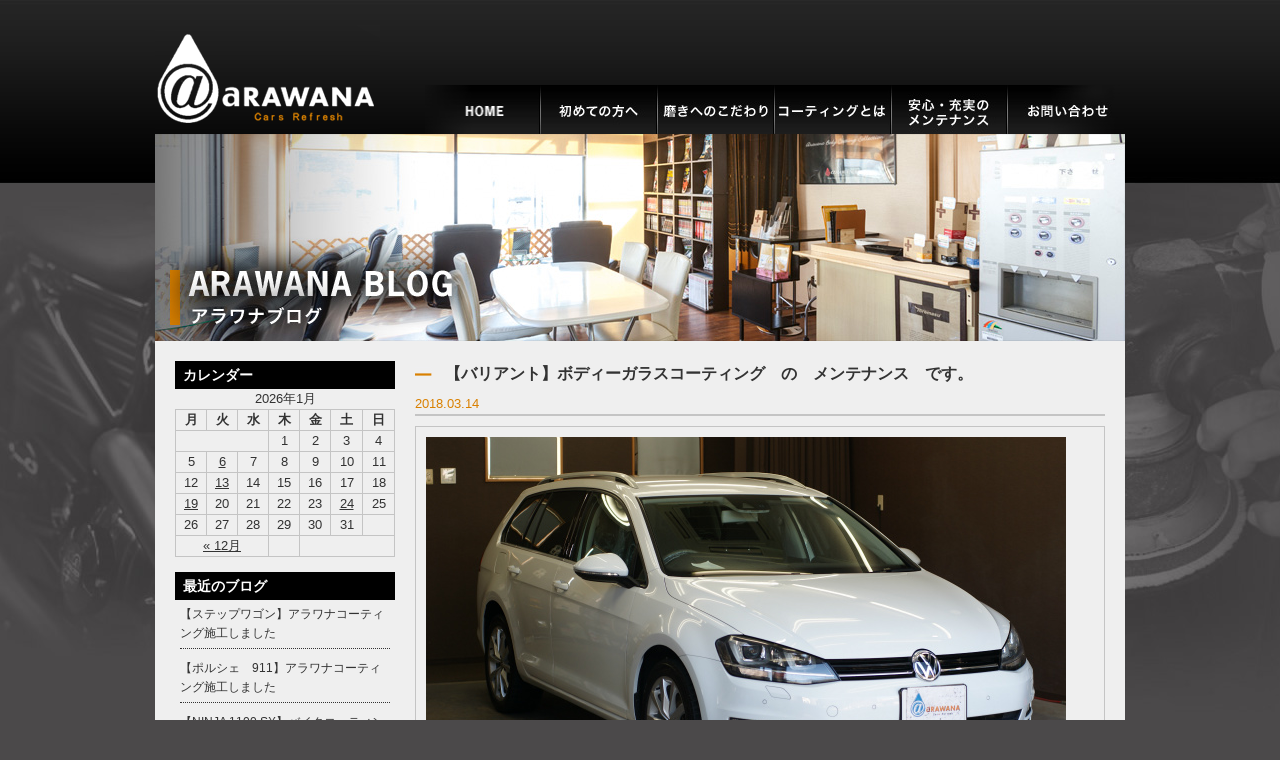

--- FILE ---
content_type: text/html; charset=UTF-8
request_url: http://sensyaya-arawana.com/%E3%80%90%E3%83%90%E3%83%AA%E3%82%A2%E3%83%B3%E3%83%88%E3%80%91%E3%83%9C%E3%83%87%E3%82%A3%E3%83%BC%E3%82%AC%E3%83%A9%E3%82%B9%E3%82%B3%E3%83%BC%E3%83%86%E3%82%A3%E3%83%B3%E3%82%B0%E3%80%80-10/
body_size: 6977
content:

<!doctype html>
<html>
<head>
<!-- Google tag (gtag.js) -->
<script async src="https://www.googletagmanager.com/gtag/js?id=G-P0CWSXHRKT"></script>
<script>
  window.dataLayer = window.dataLayer || [];
  function gtag(){dataLayer.push(arguments);}
  gtag('js', new Date());

  gtag('config', 'G-P0CWSXHRKT');
</script>
<meta http-equiv="Content-Type" content="text/html; charset=utf-8" />
<meta http-equiv="Content-Style-Type" content="text/css" />
<meta http-equiv="Content-Script-Type" content="text/javascript" />
<title>【バリアント】ボディーガラスコーティング　の　メンテナンス　です。｜ボディーガラスコーティングは名古屋の - ARAWANA</title>
<meta name="description" content="【バリアント】ボディーガラスコーティング　の　メンテナンス　です。｜ARAWANAは、愛知県名古屋市で車・バイクのボディーガラスコーティング・ポリマー加工・手洗い洗車を行う専門店です。" />
<meta name="keywords" content="ボディーガラスコーティング,名古屋,ボディガラスコーティング,名古屋市,愛知,愛知県,ポリマー加工,手洗い洗車" />
<link rel="stylesheet" type="text/css" href="/css/import.css">
<link rel="stylesheet" type="text/css" href="/css/unique.css">
<link rel="stylesheet" href="/css/flexslider.css" type="text/css">
<link rel="alternate" type="application/rss+xml" title="洗車屋ARAWANA &raquo; 【バリアント】ボディーガラスコーティング　の　メンテナンス　です。 のコメントのフィード" href="http://sensyaya-arawana.com/%e3%80%90%e3%83%90%e3%83%aa%e3%82%a2%e3%83%b3%e3%83%88%e3%80%91%e3%83%9c%e3%83%87%e3%82%a3%e3%83%bc%e3%82%ac%e3%83%a9%e3%82%b9%e3%82%b3%e3%83%bc%e3%83%86%e3%82%a3%e3%83%b3%e3%82%b0%e3%80%80-10/feed/" />
<link rel='stylesheet' id='contact-form-7-css'  href='http://sensyaya-arawana.com/wp/wp-content/plugins/contact-form-7/includes/css/styles.css?ver=3.9.1' type='text/css' media='all' />
<link rel='stylesheet' id='wp-pagenavi-css'  href='http://sensyaya-arawana.com/wp/wp-content/plugins/wp-pagenavi/pagenavi-css.css?ver=2.70' type='text/css' media='all' />
<link rel='stylesheet' id='jquery.lightbox.min.css-css'  href='http://sensyaya-arawana.com/wp/wp-content/plugins/wp-jquery-lightbox/styles/lightbox.min.css?ver=1.4' type='text/css' media='all' />
<script type='text/javascript' src='http://sensyaya-arawana.com/wp/wp-includes/js/jquery/jquery.js?ver=1.11.0'></script>
<script type='text/javascript' src='http://sensyaya-arawana.com/wp/wp-includes/js/jquery/jquery-migrate.min.js?ver=1.2.1'></script>
<link rel="EditURI" type="application/rsd+xml" title="RSD" href="http://sensyaya-arawana.com/wp/xmlrpc.php?rsd" />
<link rel="wlwmanifest" type="application/wlwmanifest+xml" href="http://sensyaya-arawana.com/wp/wp-includes/wlwmanifest.xml" /> 
<link rel='prev' title='【レクサス　LS】ボディーガラスコーティング　の　メンテナンス　です。' href='http://sensyaya-arawana.com/%e3%80%90%e3%83%ac%e3%82%af%e3%82%b5%e3%82%b9%e3%80%80ls%e3%80%91%e3%83%9c%e3%83%87%e3%82%a3%e3%83%bc%e3%82%ac%e3%83%a9%e3%82%b9%e3%82%b3%e3%83%bc%e3%83%86%e3%82%a3%e3%83%b3%e3%82%b0%e3%80%80-2/' />
<link rel='next' title='【ミニ　クロスオーバー】【ゴルフ】ポリマー加工　しました。' href='http://sensyaya-arawana.com/%e3%80%90%e3%83%9f%e3%83%8b%e3%80%80%e3%82%af%e3%83%ad%e3%82%b9%e3%82%aa%e3%83%bc%e3%83%90%e3%83%bc%e3%80%91%e3%80%90%e3%82%b4%e3%83%ab%e3%83%95%e3%80%91%e3%83%9d%e3%83%aa%e3%83%9e%e3%83%bc%e5%8a%a0/' />
<meta name="generator" content="WordPress 3.9.2" />
<link rel='canonical' href='http://sensyaya-arawana.com/%e3%80%90%e3%83%90%e3%83%aa%e3%82%a2%e3%83%b3%e3%83%88%e3%80%91%e3%83%9c%e3%83%87%e3%82%a3%e3%83%bc%e3%82%ac%e3%83%a9%e3%82%b9%e3%82%b3%e3%83%bc%e3%83%86%e3%82%a3%e3%83%b3%e3%82%b0%e3%80%80-10/' />
<link rel='shortlink' href='http://sensyaya-arawana.com/?p=14129' />

<script src="/js/base.js" type="text/javascript"></script>
<script src="/js/jquery.flexslider.js"　type="text/javascript"></script>
<script type="text/javascript">
jQuery("document").ready(function(){
    jQuery('.flexslider').flexslider({
		slideshowSpeed: 5000,
		animation: "slide"
	});
});
</script>
<script type="text/javascript">

jQuery(function() {
    var nav = jQuery('#header');
    //navの位置    
    var navTop = nav.offset().top;
    //スクロールするたびに実行
    jQuery(window).scroll(function () {
        var winTop = jQuery(this).scrollTop();
        //スクロール位置がnavの位置より下だったらクラスfixedを追加
        if (winTop >= navTop) {
            nav.addClass('fixed')
        } else if (winTop <= navTop) {
            nav.removeClass('fixed')
        }
    });
});

</script>

<meta name="google-site-verification" content="LlopvLrFmpRfTPXnlALquYa9hD2JezFESdmuxIRf3as" />
</head>
<body>


<div id="wrapper">

<header>
<div id="header">
    <h1><a href="/"><span>ボディーガラスコーティングの事なら名古屋のARAWANAにお任せ下さい。</span></a></h1>
    <div id="gNavi">
        <ul>
		        <li><a href="/"><img src="/img/common/gNavi01_n.jpg" width="116" height="49" alt="HOME"></a></li>
            
                <li><a href="/firstone"><img src="/img/common/gnavi202_n.jpg" width="117" height="49" alt="初めての方へ"></a></li>
          
                <li><a href="/polish"><img src="/img/common/gnavi203_n.jpg" width="117" height="49" alt="磨きへのこだわり"></a></li>
         
                <li><a href="/bodyglasscoating"><img src="/img/common/gnavi204_n.jpg" width="117" height="49" alt="コーティングとは"></a></li>
         
                <li><a href="/maintenance"><img src="/img/common/gnavi205_n.jpg" width="116" height="49" alt="安心・充実のメンテナンス"></a></li>
                        <li><a href="/contact"><img src="/img/common/gnavi206_n.jpg" width="116" height="49" alt="お問い合わせ"></a></li>
                 
        </ul>
    </div>
</div>
<!-- User Heat Tag -->
<script type="text/javascript">
(function(add, cla){window['UserHeatTag']=cla;window[cla]=window[cla]||function(){(window[cla].q=window[cla].q||[]).push(arguments)},window[cla].l=1*new Date();var ul=document.createElement('script');var tag = document.getElementsByTagName('script')[0];ul.async=1;ul.src=add;tag.parentNode.insertBefore(ul,tag);})('//uh.nakanohito.jp/uhj2/uh.js', '_uhtracker');_uhtracker({id:'uhWMoSWvSs'});
</script>
<!-- End User Heat Tag -->
<!-- header -->
</header>

<div id="main">
<img src="/img/blog/blog-main.jpg" width="970" height="207" alt="ARAWABAブログ" />
</div>


<div id="container" class="clearfix">

<section>

<div id="contents">


 

<div class="blogBox">
<h3 class="title">【バリアント】ボディーガラスコーティング　の　メンテナンス　です。</h3>
<p class="date">2018.03.14</p>
<div class="text">
<p><a href="http://sensyaya-arawana.com/wp/wp-content/uploads/2018/02/sDSC06359.jpg" rel="lightbox[14129]"><img class="alignnone size-full wp-image-14123" src="http://sensyaya-arawana.com/wp/wp-content/uploads/2018/02/sDSC06359.jpg" alt="sDSC06359" width="640" height="428" /></a></p>
<p>&nbsp;</p>
<p><strong>T様</strong></p>
<p><strong>ゴルフ　バリアント</strong></p>
<p><strong>ボディーガラスコーティング　メンテナンス</strong></p>
<p>&nbsp;</p>
<p>こちらは　ボディーガラスコーティング、G&#8217;ZOXツヤプラスの4年目メンテナンスでございます。</p>
<p>施工から4年たっても　この輝きをキープできるのは</p>
<p>偏に　メンテナンス　の　賜物ではないでしょうか。美しい愛車は　イイですね。</p>
<p>&nbsp;</p>
<p>この度は　誠にありがとうございました。</p>
<p>&nbsp;</p>
<p><a href="http://sensyaya-arawana.com/wp/wp-content/uploads/2018/02/sDSC06360.jpg" rel="lightbox[14129]"><img class="alignnone size-full wp-image-14124" src="http://sensyaya-arawana.com/wp/wp-content/uploads/2018/02/sDSC06360.jpg" alt="sDSC06360" width="640" height="428" /></a></p>
<p>&nbsp;</p>
<p><a href="http://sensyaya-arawana.com/wp/wp-content/uploads/2018/02/sDSC06361.jpg" rel="lightbox[14129]"><img class="alignnone size-full wp-image-14125" src="http://sensyaya-arawana.com/wp/wp-content/uploads/2018/02/sDSC06361.jpg" alt="sDSC06361" width="640" height="428" /></a></p>
<p>&nbsp;</p>
<p><a href="http://sensyaya-arawana.com/wp/wp-content/uploads/2018/02/sDSC06362.jpg" rel="lightbox[14129]"><img class="alignnone size-full wp-image-14126" src="http://sensyaya-arawana.com/wp/wp-content/uploads/2018/02/sDSC06362.jpg" alt="sDSC06362" width="640" height="428" /></a></p>
<p>&nbsp;</p>
<p><a href="http://sensyaya-arawana.com/wp/wp-content/uploads/2018/02/sDSC06363.jpg" rel="lightbox[14129]"><img class="alignnone size-full wp-image-14127" src="http://sensyaya-arawana.com/wp/wp-content/uploads/2018/02/sDSC06363.jpg" alt="sDSC06363" width="640" height="428" /></a></p>
</div>
</div>



</div>
<!-- contents -->

</section>


<div id="side">

<div class="blogSide">
<h4 class="title">カレンダー</h4>
<div class="calender mb15">
<table id="wp-calendar">
	<caption>2026年1月</caption>
	<thead>
	<tr>
		<th scope="col" title="月曜日">月</th>
		<th scope="col" title="火曜日">火</th>
		<th scope="col" title="水曜日">水</th>
		<th scope="col" title="木曜日">木</th>
		<th scope="col" title="金曜日">金</th>
		<th scope="col" title="土曜日">土</th>
		<th scope="col" title="日曜日">日</th>
	</tr>
	</thead>

	<tfoot>
	<tr>
		<td colspan="3" id="prev"><a href="http://sensyaya-arawana.com/2025/12/" title="2025年12月の投稿を表示">&laquo; 12月</a></td>
		<td class="pad">&nbsp;</td>
		<td colspan="3" id="next" class="pad">&nbsp;</td>
	</tr>
	</tfoot>

	<tbody>
	<tr>
		<td colspan="3" class="pad">&nbsp;</td><td>1</td><td>2</td><td>3</td><td>4</td>
	</tr>
	<tr>
		<td>5</td><td><a href="http://sensyaya-arawana.com/2026/01/06/" title="【H-D　ソフテイルスリム】バイクコーティング施工しました">6</a></td><td>7</td><td>8</td><td>9</td><td>10</td><td>11</td>
	</tr>
	<tr>
		<td>12</td><td><a href="http://sensyaya-arawana.com/2026/01/13/" title="【NINJA 1100 SX】バイクコーティング施工しました">13</a></td><td>14</td><td>15</td><td>16</td><td>17</td><td>18</td>
	</tr>
	<tr>
		<td><a href="http://sensyaya-arawana.com/2026/01/19/" title="【ポルシェ　911】アラワナコーティング施工しました">19</a></td><td>20</td><td>21</td><td>22</td><td>23</td><td><a href="http://sensyaya-arawana.com/2026/01/24/" title="【ステップワゴン】アラワナコーティング施工しました">24</a></td><td>25</td>
	</tr>
	<tr>
		<td id="today">26</td><td>27</td><td>28</td><td>29</td><td>30</td><td>31</td>
		<td class="pad" colspan="1">&nbsp;</td>
	</tr>
	</tbody>
	</table></div>

<h4 class="title">最近のブログ</h4>
<div class="mb10 side-dec">
<ul>	<li><a href='http://sensyaya-arawana.com/%e3%80%90%e3%82%b9%e3%83%86%e3%83%83%e3%83%97%e3%83%af%e3%82%b4%e3%83%b3%e3%80%91%e3%82%a2%e3%83%a9%e3%83%af%e3%83%8a%e3%82%b3%e3%83%bc%e3%83%86%e3%82%a3%e3%83%b3%e3%82%b0%e6%96%bd%e5%b7%a5%e3%81%97/'>【ステップワゴン】アラワナコーティング施工しました</a></li>
	<li><a href='http://sensyaya-arawana.com/%e3%80%90%e3%83%9d%e3%83%ab%e3%82%b7%e3%82%a7%e3%80%80911%e3%80%91%e3%82%a2%e3%83%a9%e3%83%af%e3%83%8a%e3%82%b3%e3%83%bc%e3%83%86%e3%82%a3%e3%83%b3%e3%82%b0%e6%96%bd%e5%b7%a5%e3%81%97%e3%81%be/'>【ポルシェ　911】アラワナコーティング施工しました</a></li>
	<li><a href='http://sensyaya-arawana.com/%e3%80%90ninja-1100-sx%e3%80%91%e3%83%90%e3%82%a4%e3%82%af%e3%82%b3%e3%83%bc%e3%83%86%e3%82%a3%e3%83%b3%e3%82%b0%e6%96%bd%e5%b7%a5%e3%81%97%e3%81%be%e3%81%97%e3%81%9f/'>【NINJA 1100 SX】バイクコーティング施工しました</a></li>
	<li><a href='http://sensyaya-arawana.com/%e3%80%90h-d%e3%80%80%e3%82%bd%e3%83%95%e3%83%86%e3%82%a4%e3%83%ab%e3%82%b9%e3%83%aa%e3%83%a0%e3%80%91%e3%83%90%e3%82%a4%e3%82%af%e3%82%b3%e3%83%bc%e3%83%86%e3%82%a3%e3%83%b3%e3%82%b0%e6%96%bd/'>【H-D　ソフテイルスリム】バイクコーティング施工しました</a></li>
	<li><a href='http://sensyaya-arawana.com/%e3%80%90bmw440%e3%80%91%e3%82%a2%e3%83%a9%e3%83%af%e3%83%8a%e3%82%b3%e3%83%bc%e3%83%86%e3%82%a3%e3%83%b3%e3%82%b0%e6%96%bd%e5%b7%a5%e3%81%97%e3%81%be%e3%81%97%e3%81%9f/'>【BMW440】アラワナコーティング施工しました</a></li>
	<li><a href='http://sensyaya-arawana.com/%e3%80%90%e3%83%95%e3%82%a7%e3%82%a2%e3%83%ac%e3%83%87%e3%82%a3z%e3%80%91%e3%82%a2%e3%83%a9%e3%83%af%e3%83%8a%e3%82%b3%e3%83%bc%e3%83%86%e3%82%a3%e3%83%b3%e3%82%b0%e6%96%bd%e5%b7%a5%e3%81%97%e3%81%be/'>【フェアレディZ】アラワナコーティング施工しました</a></li>
	<li><a href='http://sensyaya-arawana.com/%e3%80%90%e3%82%bf%e3%83%b3%e3%83%88%e3%80%91%e3%82%a2%e3%83%a9%e3%83%af%e3%83%8a%e3%82%b3%e3%83%bc%e3%83%86%e3%82%a3%e3%83%b3%e3%82%b0%e6%96%bd%e5%b7%a5%e3%81%97%e3%81%be%e3%81%97%e3%81%9f/'>【タント】アラワナコーティング施工しました</a></li>
	<li><a href='http://sensyaya-arawana.com/%e3%80%90ninja-h2-sx-se%e3%80%91%e3%83%90%e3%82%a4%e3%82%af%e3%82%b3%e3%83%bc%e3%83%86%e3%82%a3%e3%83%b3%e3%82%b0%e6%96%bd%e5%b7%a5%e3%81%97%e3%81%be%e3%81%97%e3%81%9f/'>【NINJA H2 SX SE】バイクコーティング施工しました</a></li>
	<li><a href='http://sensyaya-arawana.com/%e3%80%90h-d%e3%80%80%e3%83%ad%e3%83%bc%e3%83%89%e3%82%b0%e3%83%a9%e3%82%a4%e3%83%89cvo%e3%80%91%e3%83%90%e3%82%a4%e3%82%af%e3%82%b3%e3%83%bc%e3%83%86%e3%82%a3%e3%83%b3%e3%82%b0%e6%96%bd%e5%b7%a5/'>【H-D　ロードグライドCVO】バイクコーティング施工しました</a></li>
	<li><a href='http://sensyaya-arawana.com/%e3%80%90h-d%e3%82%b9%e3%83%88%e3%83%aa%e3%83%bc%e3%83%88%e3%82%b0%e3%83%a9%e3%82%a4%e3%83%89%e3%80%91%e3%83%90%e3%82%a4%e3%82%af%e3%82%b3%e3%83%bc%e3%83%86%e3%82%a3%e3%83%b3%e3%82%b0%e6%96%bd/'>【H-Dストリートグライド】バイクコーティング施工しました</a></li>
</ul>
</div>

<h4 class="title">カテゴリー</h4>
<div class="side-dec02">
<ul>	<li class="cat-item cat-item-9"><a href="http://sensyaya-arawana.com/category/%e3%83%9c%e3%83%87%e3%82%a3%e3%83%bc%e3%82%ac%e3%83%a9%e3%82%b9%e3%82%b3%e3%83%bc%e3%83%86%e3%82%a3%e3%83%b3%e3%82%b0/" title="ボディーガラスコーティング に含まれる投稿をすべて表示">ボディーガラスコーティング</a>
</li>
	<li class="cat-item cat-item-15"><a href="http://sensyaya-arawana.com/category/%e3%82%a2%e3%83%a9%e3%83%af%e3%83%8a%e3%80%80%e3%82%b3%e3%83%bc%e3%83%86%e3%82%a3%e3%83%b3%e3%82%b0/" title="アラワナ　コーティング に含まれる投稿をすべて表示">アラワナ　コーティング</a>
</li>
	<li class="cat-item cat-item-16"><a href="http://sensyaya-arawana.com/category/%e8%bb%8a%e3%80%80%e3%82%b9%e3%82%b1%e3%83%83%e3%83%81/" title="車　スケッチ に含まれる投稿をすべて表示">車　スケッチ</a>
</li>
	<li class="cat-item cat-item-17"><a href="http://sensyaya-arawana.com/category/%e3%83%90%e3%82%a4%e3%82%af%e3%80%80%e3%82%b9%e3%82%b1%e3%83%83%e3%83%81/" title="バイク　スケッチ に含まれる投稿をすべて表示">バイク　スケッチ</a>
</li>
	<li class="cat-item cat-item-18"><a href="http://sensyaya-arawana.com/category/%e3%83%90%e3%82%a4%e3%82%af%e3%83%9d%e3%83%aa%e3%83%9e%e3%83%bc%e6%b4%97%e8%bb%8a/" title="バイクポリマー洗車 に含まれる投稿をすべて表示">バイクポリマー洗車</a>
</li>
	<li class="cat-item cat-item-10"><a href="http://sensyaya-arawana.com/category/%e3%83%90%e3%82%a4%e3%82%af%e3%82%b3%e3%83%bc%e3%83%86%e3%82%a3%e3%83%b3%e3%82%b0/" title="バイクコーティング に含まれる投稿をすべて表示">バイクコーティング</a>
</li>
	<li class="cat-item cat-item-2"><a href="http://sensyaya-arawana.com/category/%e3%83%9d%e3%83%aa%e3%83%9e%e3%83%bc%e5%8a%a0%e5%b7%a5%e4%ba%8b%e4%be%8b/" title="ポリマー加工事例 に含まれる投稿をすべて表示">ポリマー加工事例</a>
</li>
	<li class="cat-item cat-item-4"><a href="http://sensyaya-arawana.com/category/%e3%83%a1%e3%83%b3%e3%83%86%e3%83%8a%e3%83%b3%e3%82%b9%e6%96%bd%e5%b7%a5%e4%ba%8b%e4%be%8b/" title="メンテナンス施工事例 に含まれる投稿をすべて表示">メンテナンス施工事例</a>
</li>
	<li class="cat-item cat-item-11"><a href="http://sensyaya-arawana.com/category/%e3%81%9d%e3%81%ae%e4%bb%96%e6%96%bd%e5%b7%a5%e4%ba%8b%e4%be%8b/" title="その他施工事例 に含まれる投稿をすべて表示">その他施工事例</a>
</li>
	<li class="cat-item cat-item-14"><a href="http://sensyaya-arawana.com/category/%e3%82%af%e3%83%a9%e3%83%96%e3%83%9e%e3%83%b3%e3%80%80%e3%82%a8%e3%82%b9%e3%83%86%e3%83%bc%e3%83%88/" title="クラブマン　エステート に含まれる投稿をすべて表示">クラブマン　エステート</a>
</li>
	<li class="cat-item cat-item-13"><a href="http://sensyaya-arawana.com/category/%e3%83%8f%e3%83%bc%e3%83%ac%e3%83%bc%e3%83%80%e3%83%b4%e3%82%a3%e3%83%83%e3%83%89%e3%82%bd%e3%83%b3/" title="ハーレーダヴィッドソン に含まれる投稿をすべて表示">ハーレーダヴィッドソン</a>
</li>
	<li class="cat-item cat-item-3"><a href="http://sensyaya-arawana.com/category/%e3%82%a2%e3%83%a9%e3%83%af%e3%83%8a%e3%81%ae%e6%a7%98%e5%ad%90/" title="アラワナの様子 に含まれる投稿をすべて表示">アラワナの様子</a>
</li>
	<li class="cat-item cat-item-8"><a href="http://sensyaya-arawana.com/category/s30z/" title="S30Z に含まれる投稿をすべて表示">S30Z</a>
</li>
	<li class="cat-item cat-item-6"><a href="http://sensyaya-arawana.com/category/%e3%81%9d%e3%81%ae%e4%bb%96/" title="その他 に含まれる投稿をすべて表示">その他</a>
</li>
	<li class="cat-item cat-item-1"><a href="http://sensyaya-arawana.com/category/%e6%9c%aa%e5%88%86%e9%a1%9e/" title="未分類 に含まれる投稿をすべて表示">未分類</a>
</li>
</ul>
</div>
</div>


<nav>
    <ul>
        <li class="mb30"><a href="/solution/"><img src="/img/side/side_btn_01.jpg" width="220" height="130" alt="アラワナにできること" /></a></li>
    </ul>

    <h3 class="mb10"><img src="/img/side/side_ttl_menu.jpg" width="220" height="31" alt="メニュー"></h3>  
    <ul>
        <li class="mb10"><a href="/carcoating"><img src="/img/side/side_btn_02.jpg" width="220" height="60" alt="オリジナルコーティング" /></a></li>
        <li class="mb10"><a href="/polymersclub/"><img src="/img/side/side_btn_03.jpg" width="220" height="60" alt="ポリマーシステム" /></a></li>
        <li class="mb10"><a href="/othercoating/"><img src="/img/side/side_btn_04.jpg" width="220" height="60" alt="その他コーティング" /></a></li>
        <li class="mb10"><a href="/carwash/"><img src="/img/side/side_btn_05.jpg" width="220" height="60" alt="洗車" /></a></li>
        <li class="mb10"><a href="/roomcleaning/"><img src="/img/side/side_btn_06.jpg" width="220" height="60" alt="室内清掃" /></a></li>
        <li class="mb30"><a href="/deodorization/"><img src="/img/side/side_btn_14.jpg" width="220" height="60" alt="車内脱臭・消臭" /></a></li>
    </ul>

   <h3 class="mb10"><img src="/img/side/side_title06.jpg" width="220" height="31" alt="インフォメーション"></h3>  
    <ul>
        <li class="mb10"><a href="/consulting"><img src="/img/side/side_btn_07.jpg" width="220" height="130" alt="コーティング無料診断"></a></li>
        <li class="mb30"><a href="http://www.arawana-bikecoating.com/" target="_blank"><img src="/img/side/side_btn_08.jpg" width="220" height="60" alt="バイクコーティング"></a></li>
    </ul>

    <h3 class="mb10"><img src="/img/side/side_title03.jpg" width="220" height="31" alt="ワークス"></h3>   
    <ul>
        <li class="mb10"><a href="/carcoatinggallery"><img src="/img/side/side_btn_09.jpg" width="220" height="60" alt="車"></a></li>
        <li class="mb30"><a href="/bikecoatinggallery"><img src="/img/side/side_btn_10.jpg" width="220" height="60" alt="バイク"></a></li>
    </ul>



    <ul>
        <li class="mb10"><a href="/shopinfo"><img src="/img/side/side_btn_11.jpg" width="220" height="60" alt="ショップインフォ＆アクセス"></a></li>
        <li class="mb30"><a href="/contact"><img src="/img/side/side_btn_12.jpg" width="220" height="60" alt="コンタクトアス"></a></li>

    </ul>

       
</nav>
</div>
<!-- side -->
</div>
<!-- container -->

<div class="gotop">
<a href="#header"><img src="/img/common/gotop.gif" width="61" height="21" alt="トップへ" /></a>
</div>


<footer>
<div id="footer">

<div class="footerBox clearfix">
<div class="fNavi01">
	<h4 class="mb10"><img src="/img/common/footer_title01.gif" width="160" height="16" alt="洗車アラワナについて"></h4>
    <ul>
        <li><a href="/solution/">・アラワナにできること</a></li>
        <li><a href="/firstone">・初めての方へ</a></li>
        <li><a href="/bodyglasscoating">・ボディーガラスコーティングとは</a></li>
        <li><a href="/polish">・磨きへのこだわり</a></li>
        <li><a href="/maintenance">・安心・充実のメンテナンス</a></li>
        <li><a href="/consulting/">・コーティング無料診断</a></li>
        <li><a href="/blog">・ARAWANAブログ</a></li>
    </ul>
</div>
<!-- fNavi01 -->

<div class="fNavi02">
	<h4 class="mb10"><img src="/img/common/footer_title02.gif" width="146" height="16" alt="コーティングメニュー"></h4>
    <ul>
        <li><a href="/carcoating-c">・Cシリーズカーコーティング</a></li>
        <li><a href="/carcoating-g">・Gシリーズカーコーティング</a></li>
        <li><a href="http://www.arawana-bikecoating.com/" target="_blank">・バイクコーティング（別サイト）</a></li>
        <li><a href="/wheelcoating">・ホイールコーティング</a></li>
        <li><a href="/headlightcoatin">・ヘッドライトコーティング</a></li>
        <li><a href="/metalmallcoating">・金属モールコーティング</a></li>
    </ul>
    <ul>
        <li><a href="/windowcoating">・ウィンドウコーティング</a></li>
        <li><a href="/leathercoating">・革コーティング</a></li>
    </ul>
</div>
<!-- fNavi01 -->

<div class="fNavi03">
	<h4 class="mb10"><img src="/img/common/footer_title03.gif" width="135" height="16" alt="コーティング施行例"></h4>
    <ul class="mb10">
        <li><a href="/carcoatinggallery">・車</a></li>
        <li><a href="/bikecoatinggallery">・バイク・その他</a></li>
    </ul>
    <h4 class="mb10"><img src="/img/common/footer_title05.gif" width="135" height="16" alt="ポリマー加工"></h4>
    <ul>
        <li><a href="/polymersclub">・ポリマーズクラブとは</a></li>
    </ul>
</div>
<!-- fNavi01 -->

<div class="fNavi04">
	<h4 class="mb10"><img src="/img/common/footer_title04.gif" width="135" height="16" alt="洗車について"></h4>
    <ul class="mb10">
        <li><a href="/carwash">・ARAWANAの洗車</a></li>
        <li><a href="/roomcleaning">・室内清掃・ルームクリーニング</a></li>
    </ul>
    <h4 class="mb10"><img src="/img/common/footer_title06.gif" width="135" height="16" alt="インフォーメーション"></h4>
    <ul>
        <li><a href="/shopinfo">・ショップ紹介・アクセス</a></li>
        <li><a href="/contact">・お問い合わせ</a></li>
    </ul>
</div>
<!-- fNavi01 -->
</div>

<div class="policy"><a href="/privacystatement">プライバシーステートメント</a></div>

<div class="copyright">COPYRIGHT (C) ARAWANA ALL RIGHTS RESERVED. </div>

</div>
<!-- footer -->
</footert>


</div>
<!-- wrapper -->
<script type='text/javascript' src='http://sensyaya-arawana.com/wp/wp-content/plugins/contact-form-7/includes/js/jquery.form.min.js?ver=3.51.0-2014.06.20'></script>
<script type='text/javascript'>
/* <![CDATA[ */
var _wpcf7 = {"loaderUrl":"http:\/\/sensyaya-arawana.com\/wp\/wp-content\/plugins\/contact-form-7\/images\/ajax-loader.gif","sending":"\u9001\u4fe1\u4e2d ..."};
/* ]]> */
</script>
<script type='text/javascript' src='http://sensyaya-arawana.com/wp/wp-content/plugins/contact-form-7/includes/js/scripts.js?ver=3.9.1'></script>
<script type='text/javascript' src='http://sensyaya-arawana.com/wp/wp-content/plugins/wp-jquery-lightbox/jquery.touchwipe.min.js?ver=1.4'></script>
<script type='text/javascript'>
/* <![CDATA[ */
var JQLBSettings = {"showInfo":"1","fitToScreen":"1","resizeSpeed":"400","displayDownloadLink":"0","navbarOnTop":"0","resizeCenter":"","marginSize":"0","linkTarget":"_self","slideshowSpeed":"4000","help":"","prevLinkTitle":"\u524d\u306e\u753b\u50cf","nextLinkTitle":"\u6b21\u306e\u753b\u50cf","closeTitle":"\u30ae\u30e3\u30e9\u30ea\u30fc\u3092\u9589\u3058\u308b","image":"\u753b\u50cf ","of":"\u306e","download":"\u30c0\u30a6\u30f3\u30ed\u30fc\u30c9","pause":"(pause slideshow)","play":"(play slideshow)"};
/* ]]> */
</script>
<script type='text/javascript' src='http://sensyaya-arawana.com/wp/wp-content/plugins/wp-jquery-lightbox/jquery.lightbox.min.js?ver=1.4'></script>

<script>
  (function(i,s,o,g,r,a,m){i['GoogleAnalyticsObject']=r;i[r]=i[r]||function(){
  (i[r].q=i[r].q||[]).push(arguments)},i[r].l=1*new Date();a=s.createElement(o),
  m=s.getElementsByTagName(o)[0];a.async=1;a.src=g;m.parentNode.insertBefore(a,m)
  })(window,document,'script','//www.google-analytics.com/analytics.js','ga');

  ga('create', 'UA-35984454-2', 'auto');
  ga('require', 'displayfeatures');
  ga('send', 'pageview');

</script>

</body>
</html>
